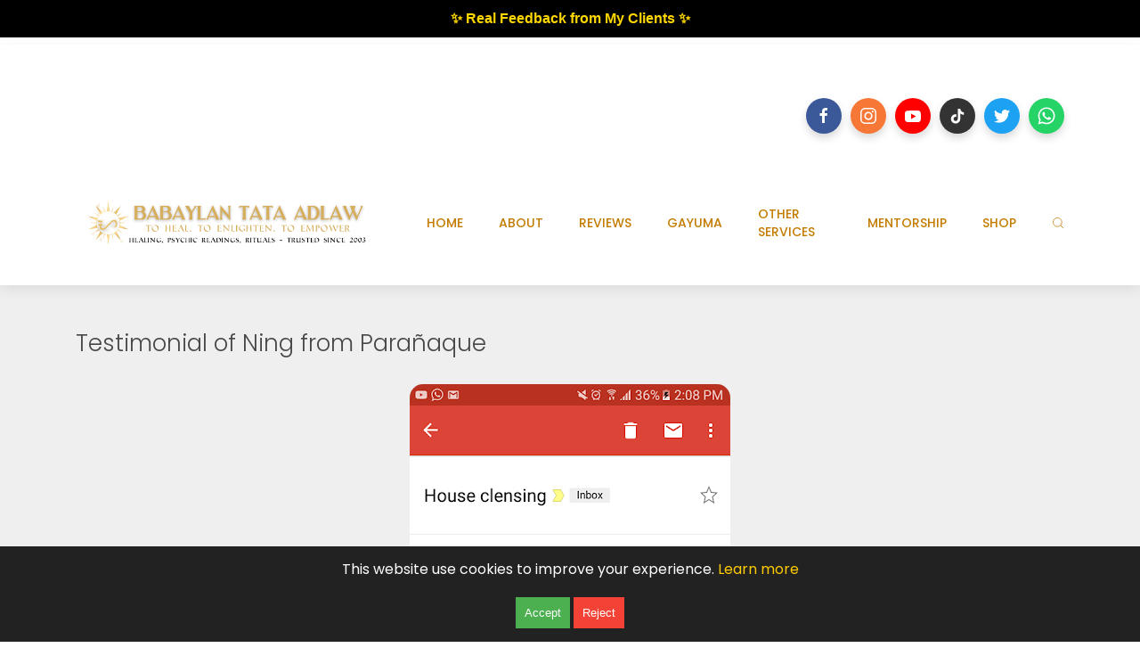

--- FILE ---
content_type: text/javascript; charset=UTF-8
request_url: https://www.babaylanadlaw.com/2017/09/testimonial-of-ning-from-paranaque.html?action=getFeed&widgetId=Feed1&widgetType=Feed&responseType=js&xssi_token=AOuZoY4OvK3Nt8apep6jElrnoomOkoJuEw%3A1768898646659
body_size: 205
content:
try {
_WidgetManager._HandleControllerResult('Feed1', 'getFeed',{'status': 'ok', 'feed': {'entries': [{'title': 'Road Opener Oil', 'link': 'https://www.dambana.ph/2025/07/road-opener-oil.html', 'publishedDate': '2025-07-07T16:29:00.000-07:00', 'author': 'noreply@blogger.com (Tata Adlaw)'}, {'title': 'Mama Rosa - Love Wanga Doll', 'link': 'https://www.dambana.ph/2025/05/mama-rosa-love-manifestation-doll.html', 'publishedDate': '2025-05-22T02:13:00.000-07:00', 'author': 'noreply@blogger.com (Tata Adlaw)'}, {'title': 'Prosper Bath Salt', 'link': 'https://www.dambana.ph/2024/10/prosper-bath-salt-money-prosperity.html', 'publishedDate': '2024-10-28T07:19:00.000-07:00', 'author': 'noreply@blogger.com (Unknown)'}, {'title': 'Enchant Bath Salt', 'link': 'https://www.dambana.ph/2024/10/enchant-bath-salt-love.html', 'publishedDate': '2024-10-28T06:53:00.000-07:00', 'author': 'noreply@blogger.com (Unknown)'}, {'title': 'Purify Bath Salt', 'link': 'https://www.dambana.ph/2024/10/purify-bath-salt-cleanse-protect.html', 'publishedDate': '2024-10-28T06:17:00.000-07:00', 'author': 'noreply@blogger.com (Unknown)'}], 'title': 'Dambana - Magickal Charms \x26amp; Blends, Psychic Consultation, \x26amp; Mentorship'}});
} catch (e) {
  if (typeof log != 'undefined') {
    log('HandleControllerResult failed: ' + e);
  }
}
